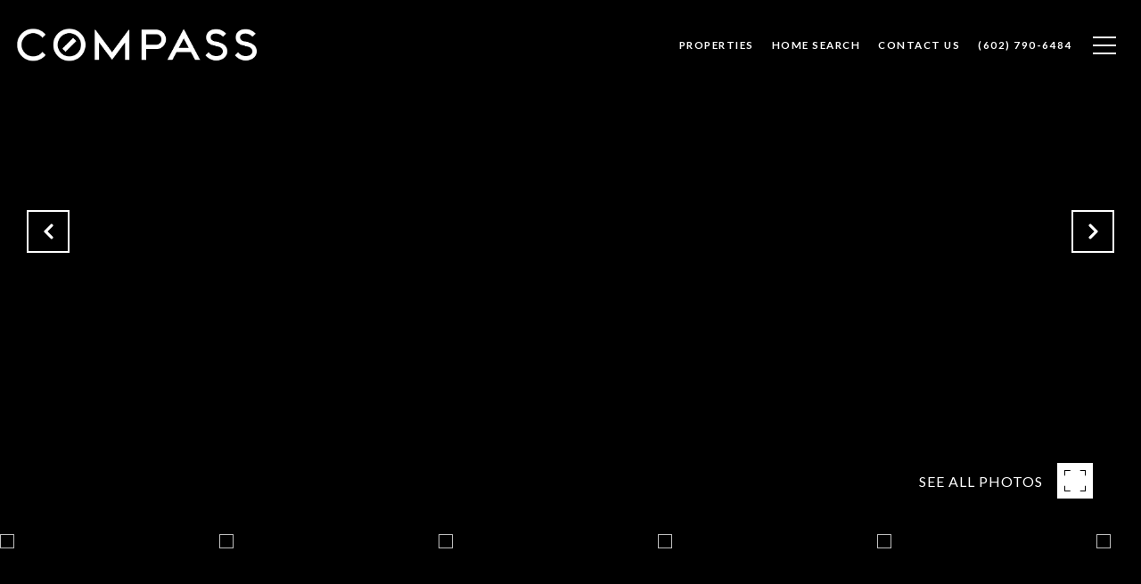

--- FILE ---
content_type: text/html; charset=utf-8
request_url: https://bss.luxurypresence.com/buttons/googleOneTap?companyId=15eca564-a312-4403-98c1-afc9b65e3d26&websiteId=1af5f77e-5d3b-447f-8614-f224dad27f27&pageId=8331f7a3-f5bb-40a0-9eed-07849bf52ef5&sourceUrl=https%3A%2F%2Fphoenixliving.com%2Fproperties%2F4126-e-glenrosa-avenue&pageMeta=%7B%22sourceResource%22%3A%22properties%22%2C%22pageElementId%22%3A%220729a90d-90f8-4b15-8d0d-81a1f0e1b09e%22%2C%22pageQueryVariables%22%3A%7B%22property%22%3A%7B%22id%22%3A%220729a90d-90f8-4b15-8d0d-81a1f0e1b09e%22%7D%2C%22properties%22%3A%7B%22relatedNeighborhoodPropertyId%22%3A%220729a90d-90f8-4b15-8d0d-81a1f0e1b09e%22%2C%22sort%22%3A%22salesPrice%22%7D%2C%22neighborhood%22%3A%7B%22id%22%3A%228653b074-e224-4427-accd-499ec5e6f91b%22%7D%2C%22pressReleases%22%3A%7B%22propertyId%22%3A%220729a90d-90f8-4b15-8d0d-81a1f0e1b09e%22%7D%7D%7D
body_size: 2886
content:
<style>
  html, body {margin: 0; padding: 0;}
</style>
<script src="https://accounts.google.com/gsi/client" async defer></script>
<script>
const parseURL = (url) => {
    const a = document.createElement('a');
    a.href = url;
    return a.origin;
}

const login = (token, provider, source)  => {
  const origin = (window.location != window.parent.location)
    ? parseURL(document.referrer)
    : window.location.origin;  
  const xhr = new XMLHttpRequest();
  xhr.responseType = 'json';
  xhr.onreadystatechange = function() {
    if (xhr.readyState === 4) {
      const response = xhr.response;
      const msg = {
        event: response.status,
        provider: provider,
        source: source,
        token: token
      }
      window.parent.postMessage(msg, origin);
    }
  }
  xhr.withCredentials = true;
  xhr.open('POST', `${origin}/api/v1/auth/login`, true);
  xhr.setRequestHeader("Content-Type", "application/json;charset=UTF-8");
  xhr.send(JSON.stringify({
    token,
    provider,
    source,
    websiteId: '1af5f77e-5d3b-447f-8614-f224dad27f27',
    companyId: '15eca564-a312-4403-98c1-afc9b65e3d26',
    pageId: '8331f7a3-f5bb-40a0-9eed-07849bf52ef5',
    sourceUrl: 'https://phoenixliving.com/properties/4126-e-glenrosa-avenue',
    pageMeta: '{"sourceResource":"properties","pageElementId":"0729a90d-90f8-4b15-8d0d-81a1f0e1b09e","pageQueryVariables":{"property":{"id":"0729a90d-90f8-4b15-8d0d-81a1f0e1b09e"},"properties":{"relatedNeighborhoodPropertyId":"0729a90d-90f8-4b15-8d0d-81a1f0e1b09e","sort":"salesPrice"},"neighborhood":{"id":"8653b074-e224-4427-accd-499ec5e6f91b"},"pressReleases":{"propertyId":"0729a90d-90f8-4b15-8d0d-81a1f0e1b09e"}}}',
    utm: '',
    referrer: ''
  }));
}

function getExpirationCookie(expiresInMiliseconds) {
  const tomorrow  = new Date(Date.now() + expiresInMiliseconds); // The Date object returns today's timestamp
  return `phoenixliving.com-SID=true; expires=${tomorrow.toUTCString()}; path=/; Secure; SameSite=None`;
}

function handleCredentialResponse(response) {
  document.cookie = getExpirationCookie(24 * 60 * 60 * 1000); // 1 day
  login(response.credential, 'GOOGLE', 'GOOGLE_SIGN_ON');
}

function handleClose() {
  const msg = {
    event: 'cancel',
    provider: 'GOOGLE',
    source: 'GOOGLE_SIGN_ON'
  }
  const origin = (window.location != window.parent.location)
    ? parseURL(document.referrer)
    : window.location.origin;
  window.parent.postMessage(msg, origin);
  document.cookie = getExpirationCookie(2 * 60 * 60 * 1000); // 2 hours
}

</script>
<div id="g_id_onload"
  data-client_id="673515100752-7s6f6j0qab4skl22cjpp7eirb2rjmfcg.apps.googleusercontent.com"
  data-callback="handleCredentialResponse"
  data-intermediate_iframe_close_callback="handleClose"
  data-state_cookie_domain = "phoenixliving.com"
  data-allowed_parent_origin="https://phoenixliving.com"
  data-skip_prompt_cookie="phoenixliving.com-SID"
  data-cancel_on_tap_outside="false"
></div>